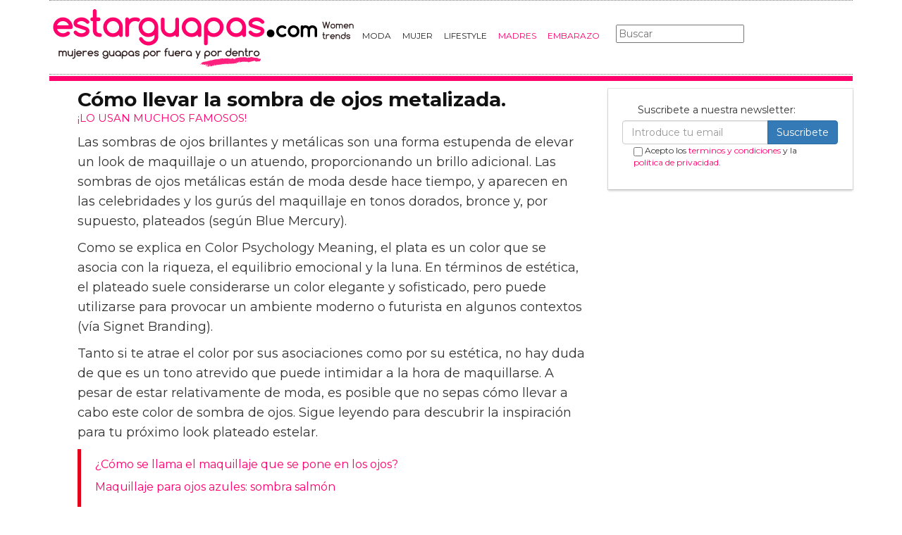

--- FILE ---
content_type: text/html; charset=utf-8
request_url: https://www.estarguapas.com/como-llevar-la-sombra-de-ojos-metalizada
body_size: 10611
content:

<!DOCTYPE html>
<html lang="es">
    <head>
        <link rel="icon" type="image/png" href="/static/img/favicon.ico">
        <meta charset="utf-8">
        <title>Cómo llevar la sombra de ojos metalizada. | Estarguapas</title>
        <meta name="geo.region" content="">
        <meta name="theme-color" content="#3c3c3c">
        <meta name="robots" content="max-image-preview:large">

	
        <meta name="google-signin-lient_id" content="9700954586-k6onrqu2i72uqccr560pdn96euc502vf.apps.googleusercontent.com">
        <script src="https://apis.google.com/js/platform.js?onload=renderButton" async defer></script>
        <script src="https://accounts.google.com/gsi/client" async defer></script>
        

        
        <link href='https://fonts.googleapis.com/css?family=Montserrat:400,700' rel='stylesheet' type='text/css'>
        <link rel="stylesheet" href="https://maxcdn.bootstrapcdn.com/bootstrap/3.3.5/css/bootstrap.min.css" integrity="sha512-dTfge/zgoMYpP7QbHy4gWMEGsbsdZeCXz7irItjcC3sPUFtf0kuFbDz/ixG7ArTxmDjLXDmezHubeNikyKGVyQ==" crossorigin="anonymous">
        <link rel="stylesheet" type="text/css" href="/static/css/base.css?v=3.9">
        <meta content="width=device-width, minimum-scale=1, maximum-scale=1" name="viewport">
        <meta name="format-detection" content="telephone=no">
        
        
        
        
        
    <link rel="stylesheet" type="text/css" href="/static/css/news.css?v=3.9" >
    <link rel="stylesheet" type="text/css" href="/static/css/lateral_news.css?v=3.9">
    <meta name="Description" content="💪🍏 Noticia: Cómo llevar la sombra de ojos metalizada. . Las sombras de ojos brillantes y met&amp;aacute;licas son una forma estupenda de elevar un look de maquillaje o un atuendo, proporcionando un brillo adicional. Las ...">
    <meta name="Keywords" content="Cómo llevar la sombra de ojos metalizada.">
    <meta property="og:site_name" content="Estarguapas">
    <meta property="og:title" content="Cómo llevar la sombra de ojos metalizada.">
    <meta property="og:type" content="article">
    <meta property="og:image" content="https://www.estarguapas.com/pics/2022/11/como-llevar-la-sombra-de-ojos-plateada-la-lista.jpg">
    <meta property="og:url" content="https://www.estarguapas.com/como-llevar-la-sombra-de-ojos-metalizada">
    <meta property="twitter:image" content="https://www.estarguapas.com/pics/2022/11/como-llevar-la-sombra-de-ojos-plateada-la-lista.jpg">
    
       
       
          <link rel="next" href="/como-llevar-la-sombra-de-ojos-metalizada?p=2" >
       
    
    <link rel="canonical" href="https://www.estarguapas.com/como-llevar-la-sombra-de-ojos-metalizada">
    
    <meta name="robots" content="index,follow" >
    
    

        <script>
           (function(i,s,o,g,r,a,m){i['GoogleAnalyticsObject']=r;i[r]=i[r]||function(){
           (i[r].q=i[r].q||[]).push(arguments)},i[r].l=1*new Date();a=s.createElement(o),
           m=s.getElementsByTagName(o)[0];a.async=1;a.src=g;m.parentNode.insertBefore(a,m)
           })(window,document,'script','//www.google-analytics.com/analytics.js','ga');
         
           ga('create', 'UA-18697816-5', 'auto');
           ga('require', 'displayfeatures');
           ga('send', 'pageview');
        </script>

        <!-- Google Tag Manager -->
        <script>(function(w,d,s,l,i){w[l]=w[l]||[];w[l].push({'gtm.start':
        new Date().getTime(),event:'gtm.js'});var f=d.getElementsByTagName(s)[0],
        j=d.createElement(s),dl=l!='dataLayer'?'&l='+l:'';j.async=true;j.src=
        'https://www.googletagmanager.com/gtm.js?id='+i+dl;f.parentNode.insertBefore(j,f);
        })(window,document,'script','dataLayer','GTM-W234BN');</script>
        <!-- End Google Tag Manager -->

        <script async src="https://pagead2.googlesyndication.com/pagead/js/adsbygoogle.js?client=ca-pub-4470182540755683" crossorigin="anonymous"></script>

        <link rel="manifest" href="/static/manifest.json">
        <script src="https://ajax.googleapis.com/ajax/libs/jquery/3.2.1/jquery.min.js"></script>
        <script src="/static/js/adserver.js?v=3.9"></script>


<script type="text/javascript" src="https://cache.consentframework.com/js/pa/39376/c/I5Q4O/stub"></script>
<script type="text/javascript" src="https://choices.consentframework.com/js/pa/39376/c/I5Q4O/cmp" async></script>
    </head>
    <body >
      <!-- Google Tag Manager (noscript) -->
      <noscript><iframe src="https://www.googletagmanager.com/ns.html?id=GTM-W234BN"
      height="0" width="0" style="display:none;visibility:hidden"></iframe></noscript>
      <!-- End Google Tag Manager (noscript) -->
    
    <div id="Skin-Antevenio">
      
      <div class="container">
      
        <div id="general">
            <div id="header">
            
                
                <div id="header_ads_top" >
                    
                </div>
                
                
                <nav class="navbar navbar-default">
                  <div class="container-fluid">
                    <div class="logobrand">
                       <a class="navbar-brand" href="/">
                        <img loading="lazy" class="imglogo" src="/static/img/estarguapas_logo.png" alt="Estarguapas - Belleza y cuidado personal" title="Estarguapas - Belleza y cuidado personal">
                       
                      </a>
                    </div>
                    <div class="navbar-header">
                      <button type="button" class="navbar-toggle collapsed" data-toggle="collapse" data-target="#bs-example-navbar-collapse-1" aria-expanded="false">
                        <span class="sr-only">Toggle navigation</span>
                        <span class="icon-bar"></span>
                        <span class="icon-bar"></span>
                        <span class="icon-bar"></span>
                      </button>
                    </div>

                    <div class="collapse navbar-collapse" id="bs-example-navbar-collapse-1">
                      <ul class="nav navbar-nav">
                          
                          <li>
                              
                                <a href="/category/moda" title="Moda">Moda</a>
                              
                          </li>
                          
                          <li>
                              
                                <a href="/category/mujer" title="Mujer">Mujer</a>
                              
                          </li>
                          
                          <li>
                              
                                <a href="/category/estilo-de-vida" title="LifeStyle">LifeStyle</a>
                              
                          </li>
                          
                          <li>
                              
                                <a href="https://www.soloparamadres.com" title="Madres" style="color:#FF006C" target="_blank">Madres</a>
                              
                          </li>
                          
                          <li>
                              
                                <a href="https://www.mujerfertil.es" title="Embarazo" style="color:#FF006C" target="_blank">Embarazo</a>
                              
                          </li>
                          
                      </ul>
                      <form class="navbar-form navbar-left" action="/" method="post"><input type='hidden' name='csrfmiddlewaretoken' value='iEKaj8kO1bdMbkzCqSlPr1xAmX2DHlSZbPEjjJq4WyPhcOx91HNaEogl7LReFnaG' />
                          <input type="text" name="searchbox" class="search-query span2" placeholder="Buscar" maxlength="100" required id="id_searchbox" />
                      </form>
                      </div>
                  </div>
                  
                </nav>
                
                
              </div>
              <img loading="lazy" src="/static/img/barra.jpg" class="barra_cab" title="barra head" alt="barra head">
            
            <div id="content" >
                
    
        
    <div id="header_medium" >
        
    </div>

        
          <div class="row">
            <div class="col-sm-12 col-md-12 left">
              <div class="row pgnext">
                <div class="col-sm-12 col-md-8 leftcontent">
                
    
    <article class="news" data-url="/como-llevar-la-sombra-de-ojos-metalizada">
        <div class="news_head" id="250029">
            <div class="title_news"><h1>Cómo llevar la sombra de ojos metalizada.</h1></div>
            <div class="subtitle_news">¡LO USAN MUCHOS FAMOSOS!</div>
        </div>
        
            <div class="description"><p>Las sombras de ojos brillantes y met&aacute;licas son una forma estupenda de elevar un look de maquillaje o un atuendo, proporcionando un brillo adicional. Las sombras de ojos met&aacute;licas est&aacute;n de moda desde hace tiempo, y aparecen en las celebridades y los gur&uacute;s del maquillaje en tonos dorados, bronce y, por supuesto, plateados (seg&uacute;n Blue Mercury).</p>
<p>Como se explica en Color Psychology Meaning, el plata es un color que se asocia con la riqueza, el equilibrio emocional y la luna. En t&eacute;rminos de est&eacute;tica, el plateado suele considerarse un color elegante y sofisticado, pero puede utilizarse para provocar un ambiente moderno o futurista en algunos contextos (v&iacute;a Signet Branding).</p>
<p>Tanto si te atrae el color por sus asociaciones como por su est&eacute;tica, no hay duda de que es un tono atrevido que puede intimidar a la hora de maquillarse. A pesar de estar relativamente de moda, es posible que no sepas c&oacute;mo llevar a cabo este color de sombra de ojos. Sigue leyendo para descubrir la inspiraci&oacute;n para tu pr&oacute;ximo look plateado estelar.</p><p>
            <div id="block_over_text_news">
              
            </div>
            <blockquote class="related_links_into"> 
              
              <a href="/como-se-llama-el-maquillaje-que-se-pone-en-los-ojos" title="como-se-llama-el-maquillaje-que-se-pone-en-los-ojos">¿Cómo se llama el maquillaje que se pone en los ojos?</a> 
              
              <a href="/maquillaje-para-ojos-azules-sombra-salmon" title="maquillaje-para-ojos-azules-sombra-salmon">Maquillaje para ojos azules: sombra salmón </a> 
              
            </blockquote></p>

<p>Eleva los looks de sombra de ojos de todos los d&iacute;as con plata <img loading="lazy" src="/pics/2022/11/como-llevar-la-sombra-de-ojos-plateada-la-lista-0.webp" alt="C&oacute;mo llevar la sombra de ojos plateada - La lista" /></p>
<p>Una de las formas de sacar partido a la sombra de ojos plateada es incorporarla a los dise&ntilde;os de maquillaje habituales con los que ya est&aacute;s familiarizada.</p>
<p>Inspirada en la galardonada actriz Lupita Nyong'o, como se ve en InStyle, puedes elevar el cl&aacute;sico look de eyeliner alado a&ntilde;adiendo una segunda l&iacute;nea en plata. L'Or&eacute;al Paris explica que la saturaci&oacute;n y el brillo t&iacute;picos de las sombras de ojos plateadas pueden hacer que el color natural de tus ojos destaque menos, pero acompa&ntilde;arlas de un delineador negro es una forma estupenda de combatirlo, haciendo que este look sea a la vez elegante y pr&aacute;ctico.</p>
<p>Si tienes un delineador de ojos plateado, puedes seguir el tutorial de la YouTuber Renee's Days para conseguir este look, pero tambi&eacute;n puedes utilizar purpurina suelta o una sombra de ojos plateada convertida. En cuanto al resto de tu maquillaje, tanto un enfoque minimalista que deje brillar el delineador plateado como un look m&aacute;s glamuroso funcionar&aacute;n muy bien con este dise&ntilde;o.</p>
<p>Como se muestra arriba y en InStyle, el ojo ahumado de Jennifer L&oacute;pez, incorpora f&aacute;cilmente los tonos plateados en un look de sombra de ojos cl&aacute;sico. Como el plateado queda tan bien con los grises y los negros, esta combinaci&oacute;n de ahumados realmente funciona y puede utilizarse para una salida nocturna o atenuarse para un conjunto de diario.</p>
<p>Al combinar el look con colorete y pintalabios melocot&oacute;n, Lopez deja que la sombra de ojos plateada destaque, pero tambi&eacute;n puedes optar por unos labios m&aacute;s atrevidos si ese es tu estado de &aacute;nimo. La YouTuber ulovemegz tiene un tutorial de ojos ahumados que es ideal para conseguir este look inspirado en J. L&oacute;pez.</p>
<p>Atr&eacute;vete y deja que la sombra de ojos plateada y brillante destaque <img loading="lazy" src="/pics/2022/11/como-llevar-la-sombra-de-ojos-plateada-la-lista-1.webp" alt="C&oacute;mo llevar la sombra de ojos plateada - La lista" /></p><p></p>
<p>La sombra de ojos plateada es intr&iacute;nsecamente atrevida, por lo que elegir un look de maquillaje que se centre en el brillo y la chispa es otra forma estupenda de sacar partido a este color.</p>
<p>Inspirado en el look de la pasarela de Chanel de 2015 de Cara Delevingne, visto en Vogue, puedes optar por un look de sombra de ojos plateada integral rematado con un llamativo cat eye o un delineado con alas. Con el resto de su maquillaje sencillo, el maquillaje de ojos plateado y negro realmente destaca en este look. Si no est&aacute;s segura de c&oacute;mo abordar un dise&ntilde;o de una sola sombra de ojos, la YouTuber Alexandra Anele tiene algunos consejos estupendos.</p>

<p>El maquillaje con purpurina celeste que Margot Robbie llev&oacute; al estreno de "Peter Rabbit" tambi&eacute;n es una forma estupenda de lucir la sombra de ojos plateada (v&iacute;a Vogue). Glamour se&ntilde;ala la sombra de ojos celeste como una tendencia de maquillaje de 2018, pero creemos que este look de p&aacute;rpados con purpurina sigue brillando hoy en d&iacute;a. Si eres fan de "Euphoria", puede que te entusiasme saber que este look plateado de la maquilladora <a href="https://www.instagram.com/p/BgaS_xjB3_j/?taken-by=patidubroff" target="_blank">Pati Dubroff</a> utiliza la misma marca de purpurina que los ic&oacute;nicos dise&ntilde;os de maquillaje de la serie, que provienen de Lemondhead.LA.</p>
<p>En la versi&oacute;n de Robbie, la purpurina de Lemonhead.LA se combina con un simple colorete y un color de labios, lo que da al maquillaje un aspecto sofisticado, pero tambi&eacute;n se puede utilizar para un festival, un concierto o una salida nocturna. En el canal de YouTube de la marca, la fundadora de la empresa, Megan Dugan, desglosa los diferentes tipos de purpurina que venden y ofrece consejos para su aplicaci&oacute;n, mencionando incluso el look de Margot Robbie en el proceso.</p></div>
        
    </article>
    <div class="categories">
      <p style="font-size:16px;font-weight:bold;">Categorías:</p>
      <ul>
        <li><a href="/category/trucos-de-belleza" title="Trucos de Belleza" class="oscuro">Trucos de Belleza</a></li>
      </ul>
    </div>
    <div class="share">
      <span>Comparte</span>
      <a href="https://www.facebook.com/sharer/sharer.php?display=popup&amp;u=https://www.estarguapas.com/como-llevar-la-sombra-de-ojos-metalizada" target="_blank" rel="noopener" class="social social--facebook">
        <img loading="lazy" src="/static/img/facebook-share.png" alt="Compartir en Facebook" title="Compartir en Facebook">
      </a>
      <a href="https://twitter.com/intent/tweet?original_referer=https://www.estarguapas.com/como-llevar-la-sombra-de-ojos-metalizada" target="_blank" rel="noopener" class="social social--twitter">
        <img loading="lazy" src="/static/img/twitter-share.png" alt="Compartir en Twitter" title="Compartir en Twitter">
      </a>
      <a href="whatsapp://send?text=https://www.estarguapas.com/como-llevar-la-sombra-de-ojos-metalizada" target="_blank" rel="noopener" class="social social--whatsapp">
        <img loading="lazy" src="/static/img/whatsapp-share.png" alt="Compartir en WhatsApp" title="Compartir en WhatsApp">
      </a>
      <a href="mailto:?subject=Mira esta noticia de estarguapas.com&amp;body=https://www.estarguapas.com/como-llevar-la-sombra-de-ojos-metalizada" target="_blank" rel="noopener" class="social social--mail">
        <img loading="lazy" src="/static/img/mail-share.png" alt="Compartir por email" title="Compartir por email">
      </a>
    </div>


    
    
        
            <div class="review_info">
                <div class="rating-box">
                    <p class="review_p"><span class="number-rating" content="3.60">¿Te gusta? ¡Puntúalo! </span></p>
                    <div class="stars-base">
                        <div class="stars-ini">
                            <div class="stars-fin" style="width:108px">
                            
                                <a class="stars-fin-5 start-hover" data-stars="5" rel="nofollow" title="5 / 5"></a>
                                <a class="stars-fin-4 start-hover" data-stars="4" rel="nofollow" title="4 / 5"></a>
                                <a class="stars-fin-3 start-hover" data-stars="3" rel="nofollow" title="3 / 5"></a>
                                <a class="stars-fin-2 start-hover" data-stars="2" rel="nofollow" title="2 / 5"></a>
                                <a class="stars-fin-1 start-hover" data-stars="1" rel="nofollow" title="1 / 5"></a>
                            
                            </div>
                        </div>
                    </div>
                    <p class="review_p2"><span class="number-count">5</span> votos</p>
                </div>
            </div>
            <div class="clearfix"></div>
        
        <div class="gallery" id="gallery_anchor">
            
              <b>Cómo llevar los &#39;boyfriend jeans&#39;</b>
              
                  <div itemscope itemtype="https://schema.org/ImageObject">
		      <div class="gallery_image_container">
                          <img loading="lazy" title="Cómo llevar los &#39;boyfriend jeans&#39;" alt="Cómo llevar los &#39;boyfriend jeans&#39;" src="/gallery/ripped-boyfriend-jeans-for-women-street-style-5.jpg" width="100%">
                          
                          <span class="imagen_next" onclick="location.href='/como-llevar-la-sombra-de-ojos-metalizada?p=2'"></span><div class="paginator-link right-page-link" onclick="location.href='/como-llevar-la-sombra-de-ojos-metalizada?p=2'">⟩</div>
                      </div>
                      
                  </div>
              
            
            <div class="gallery_counter">Imagen 1 de <span>9</span></div>
          

        </div>
	
    
    
    <div id="undergallery_news">
      
    </div>

    


    <b>Noticias relacionadas</b>
    <div class="row">
      <div class="col-xs-12 col-md-12">
        
      </div>
    </div>

    <div class="row">
    
        
        
            <div class="col-xs-12 col-sm-6 col-md-6 relateds">
                <div class="row">
                    <div class="col-sm-5 col-xs-5 col-md-5">
                      <div class="baim" onclick="location.href='/que-es-una-sombra-de-ojos-satinada'" style="height:111px;background-size:cover;background-image:url(/pics/2023/04/que-es-una-sombra-de-ojos-satinada.png);">
                        
                      </div>
                    </div>
                    <div class="text_related col-sm-7 col-xs-7 col-md-7">
                         <div class="title_related"><a title="¿Qué es una sombra de ojos satinada?" href="/que-es-una-sombra-de-ojos-satinada">¿Qué es una sombra de ojos satinada?</a></div>
                         <div class="date_right">30 Abril</div>
                    </div>
                </div>
            </div>
        
    
        
            <div class="col-xs-12 col-sm-6 col-md-6 relateds">
                <div class="row">
                    <div class="col-sm-5 col-xs-5 col-md-5">
                      <div class="baim" onclick="location.href='https://www.cultture.com/por-que-la-superestrella-de-u2-bono-siempre-usa-gafas-de-sol'" style="height:111px;background-size:cover;background-image:url(https://www.cultture.com/pics/2024/07/por_que_la_superestrella_de_u2_bono_siempre_usa_gafas_de_sol.jpg);">
                        
                      </div>
                    </div>
                    <div class="text_related col-sm-7 col-xs-7 col-md-7">
                        <div class="title_related"><a rel="nofollow" title="Por Qué la Superestrella de U2 Bono Siempre Usa Gafas de Sol" href="https://www.cultture.com/por-que-la-superestrella-de-u2-bono-siempre-usa-gafas-de-sol">Por Qué la Superestrella de U2 Bono Siempre Usa Gafas de Sol</a></div>
                        <div class="date_right">01 Julio</div>
                    </div>
                </div>
            </div>
        
        
    
        
        
            <div class="col-xs-12 col-sm-6 col-md-6 relateds">
                <div class="row">
                    <div class="col-sm-5 col-xs-5 col-md-5">
                      <div class="baim" onclick="location.href='/que-brocha-es-para-la-sombra-de-ojos'" style="height:111px;background-size:cover;background-image:url(/pics/2023/03/que-brocha-es-para-la-sombra-de-ojos.png);">
                        
                      </div>
                    </div>
                    <div class="text_related col-sm-7 col-xs-7 col-md-7">
                         <div class="title_related"><a title="¿Qué brocha es para la sombra de ojos?" href="/que-brocha-es-para-la-sombra-de-ojos">¿Qué brocha es para la sombra de ojos?</a></div>
                         <div class="date_right">16 Marzo</div>
                    </div>
                </div>
            </div>
        
    
        
        
            <div class="col-xs-12 col-sm-6 col-md-6 relateds">
                <div class="row">
                    <div class="col-sm-5 col-xs-5 col-md-5">
                      <div class="baim" onclick="location.href='/que-sombra-de-ojos-permanece-mas-tiempo'" style="height:111px;background-size:cover;background-image:url(/pics/2023/12/que-sombra-de-ojos-permanece-mas-tiempo.png);">
                        
                      </div>
                    </div>
                    <div class="text_related col-sm-7 col-xs-7 col-md-7">
                         <div class="title_related"><a title="¿Qué sombra de ojos permanece más tiempo?" href="/que-sombra-de-ojos-permanece-mas-tiempo">¿Qué sombra de ojos permanece más tiempo?</a></div>
                         <div class="date_right">25 Diciembre</div>
                    </div>
                </div>
            </div>
        
    
    </div>
    
      <div id="news_tags" class="row">
    <div class="col-md-4 col-xs-12"><a href="/tag/ojos" title="Ojos" class="oscuro">Ojos</a></div><div class="col-md-4 col-xs-12"><a href="/tag/ojos-claros" title="Ojos claros" class="oscuro">Ojos claros</a></div><div class="col-md-4 col-xs-12"><a href="/tag/ojos-oscuros" title="Ojos oscuros" class="oscuro">Ojos oscuros</a></div>
      </div>
    
    <div id="espacio" style="text-align: center;margin-bottom:100px;"><img loading="lazy" src="/static/img/egflecha2.gif" width="100%"></div>
    <script>
      $.fn.isInViewport = function() {
          var elementTop = $(this).offset().top;
          var elementBottom = elementTop + $(this).outerHeight();
      
          var viewportTop = $(window).scrollTop();
          var viewportBottom = viewportTop + $(window).height();
      
          return elementBottom > viewportTop && elementTop < viewportBottom;
      }; 
      $(window).on('resize scroll', function() {
        if ($('#250029').isInViewport() && window.location.pathname != "/como-llevar-la-sombra-de-ojos-metalizada") {
	  window.location.href = 'como-llevar-la-sombra-de-ojos-metalizada';
        }
      });
    </script>
    <div id="header_ads_bottom">
         
    </div>
    


                </div>
                <div class="col-sm-12 col-md-4 rightcontent">
                  <div class="sigueme">
                    <div class="share-block">
                      <form id="envio_newsletter">
                        <input type='hidden' name='csrfmiddlewaretoken' value='iEKaj8kO1bdMbkzCqSlPr1xAmX2DHlSZbPEjjJq4WyPhcOx91HNaEogl7LReFnaG' />
                        <p class="info_subcribete">Suscribete a nuestra newsletter:</p>
                        <div class="row">
                          <div class="col-sm-12">
                            <div class="input-group">
                              <input type="email" name="email_newsletter" placeholder="Introduce tu email" class="form-control" required id="id_email_newsletter" /><span class="input-group-btn"><button class="btn btn-primary" id="button-nl" type="submit" value="Suscribete">Suscribete</button></span>
                            </div>
                          </div>
                        </div>
                        <p class="info_terminos"><input type="checkbox" name="confirm_laws" required id="id_confirm_laws" /> Acepto los <a href="https://www.trendingttopics.com/avisolegal" rel="nofollow" title="privacidad" target="_blank">terminos y condiciones</a> y la <a href="https://www.trendingttopics.com/avisolegal" rel="nofollow" title="privacidad" target="_blank">política de privacidad</a>.</p>
                      </form>
                    </div>
		    
		            <div id="publi_lateral">
                      
                    </div>
                  </div>
                </div>
              </div>
            </div>
          </div>
                    
        
        
   
    

            </div>
	    
<div class="scrpt">



    <script>
        $(document).ready(function() {
           var win = $(window);
           var flag = true;
           $(window).scroll(function(){
           //if ($(document).height() - win.height() == win.scrollTop() && flag){
           $('.irobanews').css({"height":win.height()});
           if (flag && $('#footer').isInViewport()) {
               flag = false;
               $('.loader').show();
	       $('#Anteread').remove();
               if ($(window).width() > 991){
	           $('.sigueme').remove();
               }
               $.ajax({
                   url: '/290544-guia-definitiva-sobre-la-depilacion-laser-como-elegir-el-mejor-centro-medico',
                   dataType: 'html',
                   success: function(response) {
                     window.location.href = '/290544-guia-definitiva-sobre-la-depilacion-laser-como-elegir-el-mejor-centro-medico';
                   }
               });
            }
          });
        });
$.each($('.adserver-250029'), function(index, offer) {
    registerPrint(offer);
}); 
    </script>
</div>

            
            <footer id="footer">
                <a title="Publicidad" rel="nofollow" href="https://www.trendingttopics.com/publicidad">PUBLICIDAD</a>&nbsp;&nbsp;&nbsp;&nbsp;
                <a title="Colabora" rel="nofollow" href="https://www.trendingttopics.com/colabora">COLABORA</a>&nbsp;&nbsp;&nbsp;&nbsp;
                <a title="Aviso legal" rel="nofollow" href="https://www.trendingttopics.com/avisolegal">AVISO LEGAL</a>&nbsp;&nbsp;&nbsp;&nbsp;
                <a title="Contacto" rel="nofollow" href="https://www.estarguapas.com/1-contacto">CONTACTO</a>&nbsp;&nbsp;&nbsp;&nbsp;
                <a title="Belleza" href="https://www.estarguapas.com/belleza/">Belleza</a>&nbsp;&nbsp;&nbsp;&nbsp;
                <a title="Calzado" href="https://www.estarguapas.com/calzado/">Calzado</a>&nbsp;&nbsp;&nbsp;&nbsp;
                <a title="Ropa" href="https://www.estarguapas.com/ropa/">Ropa</a>&nbsp;&nbsp;&nbsp;&nbsp;
                Copyright 2026 Estarguapas <img loading="lazy" style="float:right;margin-top:-11px" height="35" width="201" title="Trending Topics" alt="Trending Topics" src="https://www.trendingttopics.com/static/img/logoTT35.png">

                

            </footer>
        </div>
      </div>
    </div>

        <script src="https://www.gstatic.com/firebasejs/4.9.1/firebase.js"></script>
        <script>
          // Initialize Firebase
          var config = {
            apiKey: "AIzaSyAvxwgz2PIeRMYtuIQCEye5FSIBHgE4x7Y",
            authDomain: "estarguapas-b1e67.firebaseapp.com",
            databaseURL: "https://estarguapas-b1e67.firebaseio.com",
            projectId: "estarguapas-b1e67",
            storageBucket: "estarguapas-b1e67.appspot.com",
            messagingSenderId: "386395162390"
          };
          firebase.initializeApp(config);
        </script>
        <script src="https://www.gstatic.com/firebasejs/4.9.1/firebase-messaging.js"></script>

        <script src="https://maxcdn.bootstrapcdn.com/bootstrap/3.3.5/js/bootstrap.min.js" integrity="sha512-K1qjQ+NcF2TYO/eI3M6v8EiNYZfA95pQumfvcVrTHtwQVDG+aHRqLi/ETn2uB+1JqwYqVG3LIvdm9lj6imS/pQ==" crossorigin="anonymous"></script>
        <script src="/static/js/base.js?v=3.9"></script>

        <script>reqPermissionNouser();</script>

        
        <script src="/static/js/base_lateral.js?v=3.9"></script>
        <script src="/static/js/newsletter.js?v=3.9"></script>
        
        
        <div id="g_id_onload"
          data-client_id="9700954586-k6onrqu2i72uqccr560pdn96euc502vf.apps.googleusercontent.com"
          data-context="signin"
          data-login_uri="https://www.estarguapas.com/register_google/"
          data-ux-mode="popup"
          data-auto_prompt="true">
        </div>
        


       
        
    <script type="application/ld+json">
        {
          "@context": "https://schema.org",
          "@type": "Article",
          "mainEntityOfPage": {
            "@type": "WebPage",
            "@id": "https://www.estarguapas.com/como-llevar-la-sombra-de-ojos-metalizada"
          },
          
          "image":{
              "@type": "ImageObject",
              "url": "https://www.estarguapas.com/pics/2022/11/como-llevar-la-sombra-de-ojos-plateada-la-lista.jpg",
              "height": 899,
              "width": 1600,
              "caption": "como-llevar-la-sombra-de-ojos-metalizada"
          },
           
          "headline": "Cómo llevar la sombra de ojos metalizada.",
          "url": "https://www.estarguapas.com/como-llevar-la-sombra-de-ojos-metalizada",
          "inLanguage": "es",
          "thumbnailUrl":"",
          "datePublished": "2022-11-10T16:15:02+01:00",
          "dateModified": "2023-01-12T16:52:24+01:00",
          "author": {
            "@type": "Person",
            "name": " "
          },
          "publisher": {
            "@type": "Organization",
            "name": "Estarguapas",
            "logo": {
              "@type": "ImageObject",
              "url": "https://www.estarguapas.com/static/img/estarguapas_logo.png",
              "width": 273,
              "height": 60
            }
          },
          "description": "Las sombras de ojos brillantes y met&amp;aacute;licas son una forma estupenda de elevar un look de maquillaje o un atuendo, proporcionando un brillo adicional. Las sombras de ojos met&amp;aacute;licas est&amp;aacute;n de moda desde hace tiempo, y aparecen en las celebridades y los gur&amp;uacute;s del maquillaje en tonos dorados, bronce y, por supuesto, plateados (seg&amp;uacute;n Blue Mercury).
Como se explica en Color Psychology Meaning, el plata es un color que se asocia con la riqueza, el equilibrio emocional y la luna. En t&amp;eacute;rminos de est&amp;eacute;tica, el plateado suele considerarse un color elegante y sofisticado, pero puede utilizarse para provocar un ambiente moderno o futurista en algunos contextos (v&amp;iacute;a Signet Branding).
Tanto si te atrae el color por sus asociaciones como por su est&amp;eacute;tica, no hay duda de que es un tono atrevido que puede intimidar a la hora de maquillarse. A pesar de estar relativamente de moda, es posible que no sepas c&amp;oacute;mo llevar a cabo este color de sombra de ojos. Sigue leyendo para descubrir la inspiraci&amp;oacute;n para tu pr&amp;oacute;ximo look plateado estelar.

Eleva los looks de sombra de ojos de todos los d&amp;iacute;as con plata 
Una de las formas de sacar partido a la sombra de ojos plateada es incorporarla a los dise&amp;ntilde;os de maquillaje habituales con los que ya est&amp;aacute;s familiarizada.
Inspirada en la galardonada actriz Lupita Nyong&#39;o, como se ve en InStyle, puedes elevar el cl&amp;aacute;sico look de eyeliner alado a&amp;ntilde;adiendo una segunda l&amp;iacute;nea en plata. L&#39;Or&amp;eacute;al Paris explica que la saturaci&amp;oacute;n y el brillo t&amp;iacute;picos de las sombras de ojos plateadas pueden hacer que el color natural de tus ojos destaque menos, pero acompa&amp;ntilde;arlas de un delineador negro es una forma estupenda de combatirlo, haciendo que este look sea a la vez elegante y pr&amp;aacute;ctico.
Si tienes un delineador de ojos plateado, puedes seguir el tutorial de la YouTuber Renee&#39;s Days para conseguir este look, pero tambi&amp;eacute;n puedes utilizar purpurina suelta o una sombra de ojos plateada convertida. En cuanto al resto de tu maquillaje, tanto un enfoque minimalista que deje brillar el delineador plateado como un look m&amp;aacute;s glamuroso funcionar&amp;aacute;n muy bien con este dise&amp;ntilde;o.
Como se muestra arriba y en InStyle, el ojo ahumado de Jennifer L&amp;oacute;pez, incorpora f&amp;aacute;cilmente los tonos plateados en un look de sombra de ojos cl&amp;aacute;sico. Como el plateado queda tan bien con los grises y los negros, esta combinaci&amp;oacute;n de ahumados realmente funciona y puede utilizarse para una salida nocturna o atenuarse para un conjunto de diario.
Al combinar el look con colorete y pintalabios melocot&amp;oacute;n, Lopez deja que la sombra de ojos plateada destaque, pero tambi&amp;eacute;n puedes optar por unos labios m&amp;aacute;s atrevidos si ese es tu estado de &amp;aacute;nimo. La YouTuber ulovemegz tiene un tutorial de ojos ahumados que es ideal para conseguir este look inspirado en J. L&amp;oacute;pez.
Atr&amp;eacute;vete y deja que la sombra de ojos plateada y brillante destaque 
La sombra de ojos plateada es intr&amp;iacute;nsecamente atrevida, por lo que elegir un look de maquillaje que se centre en el brillo y la chispa es otra forma estupenda de sacar partido a este color.
Inspirado en el look de la pasarela de Chanel de 2015 de Cara Delevingne, visto en Vogue, puedes optar por un look de sombra de ojos plateada integral rematado con un llamativo cat eye o un delineado con alas. Con el resto de su maquillaje sencillo, el maquillaje de ojos plateado y negro realmente destaca en este look. Si no est&amp;aacute;s segura de c&amp;oacute;mo abordar un dise&amp;ntilde;o de una sola sombra de ojos, la YouTuber Alexandra Anele tiene algunos consejos estupendos.

El maquillaje con purpurina celeste que Margot Robbie llev&amp;oacute; al estreno de &quot;Peter Rabbit&quot; tambi&amp;eacute;n es una forma estupenda de lucir la sombra de ojos plateada (v&amp;iacute;a Vogue). Glamour se&amp;ntilde;ala la sombra de ojos celeste como una tendencia de maquillaje de 2018, pero creemos que este look de p&amp;aacute;rpados con purpurina sigue brillando hoy en d&amp;iacute;a. Si eres fan de &quot;Euphoria&quot;, puede que te entusiasme saber que este look plateado de la maquilladora Pati Dubroff utiliza la misma marca de purpurina que los ic&amp;oacute;nicos dise&amp;ntilde;os de maquillaje de la serie, que provienen de Lemondhead.LA.
En la versi&amp;oacute;n de Robbie, la purpurina de Lemonhead.LA se combina con un simple colorete y un color de labios, lo que da al maquillaje un aspecto sofisticado, pero tambi&amp;eacute;n se puede utilizar para un festival, un concierto o una salida nocturna. En el canal de YouTube de la marca, la fundadora de la empresa, Megan Dugan, desglosa los diferentes tipos de purpurina que venden y ofrece consejos para su aplicaci&amp;oacute;n, mencionando incluso el look de Margot Robbie en el proceso.",
          
          "articleSection":["Trucos de Belleza"],
          "pageStart":"1",
	  "pageEnd":"9",
          "sameAs": [
              "https://www.facebook.com/EstarGuapas/",
              "https://twitter.com/EstarGuapas",
              "https://www.instagram.com/estarguapas/",
              "https://www.youtube.com/user/estarguapascom"
          ]
        }
    </script>
      <script>
          function resize_native(vari){
            if ($(window).width() < 992){
              $(vari).attr('height',$(vari).width() * 8 * 0.85) 
            }else{
              $(vari).attr('height',$(vari).width() * 0.90)     
            }
          }
      </script>
   <script src="/static/js/news.js?v=3.9"></script>
   

    </body>
</html>


--- FILE ---
content_type: text/html; charset=utf-8
request_url: https://www.google.com/recaptcha/api2/aframe
body_size: 267
content:
<!DOCTYPE HTML><html><head><meta http-equiv="content-type" content="text/html; charset=UTF-8"></head><body><script nonce="JD5kpppvnFFFfL2MiKRECw">/** Anti-fraud and anti-abuse applications only. See google.com/recaptcha */ try{var clients={'sodar':'https://pagead2.googlesyndication.com/pagead/sodar?'};window.addEventListener("message",function(a){try{if(a.source===window.parent){var b=JSON.parse(a.data);var c=clients[b['id']];if(c){var d=document.createElement('img');d.src=c+b['params']+'&rc='+(localStorage.getItem("rc::a")?sessionStorage.getItem("rc::b"):"");window.document.body.appendChild(d);sessionStorage.setItem("rc::e",parseInt(sessionStorage.getItem("rc::e")||0)+1);localStorage.setItem("rc::h",'1769908994201');}}}catch(b){}});window.parent.postMessage("_grecaptcha_ready", "*");}catch(b){}</script></body></html>

--- FILE ---
content_type: application/javascript
request_url: https://www.estarguapas.com/static/js/base_lateral.js?v=3.9
body_size: 560
content:
$(document).ready(function() {
  if ($(window).width() > 991){
      $(window).scroll(actualize_position);
  }
});

tam = $('.sigueme').offset().top;
tam_w = $('.share-block').width();


function actualize_position(e){
    if($(this).scrollTop() > tam){
        $('.sigueme').css({'position': 'fixed', 'top' : '1%'});
        $('.share-block').css({'min-width': "340px",'width':tam_w});
        $('#irobanews').css({'min-width': "340px",'width':tam_w});
    }
    else{
        $('.sigueme').css({'position':'relative','top' : '0px' });
    }
}
